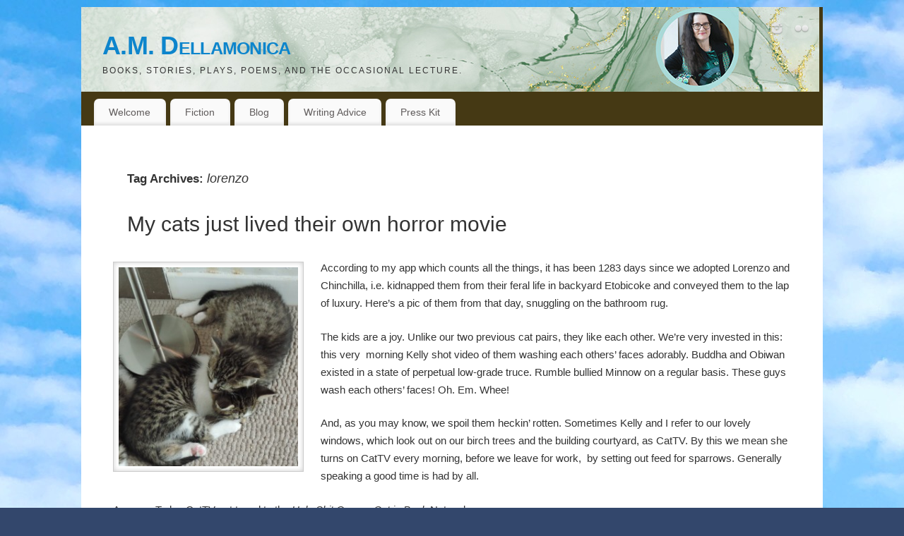

--- FILE ---
content_type: text/html; charset=UTF-8
request_url: https://alyxdellamonica.com/tag/lorenzo/
body_size: 14503
content:
<!DOCTYPE html>
<html lang="en-US">
<head>
<meta http-equiv="Content-Type" content="text/html; charset=UTF-8" />
<meta name="viewport" content="width=device-width, user-scalable=no, initial-scale=1.0, minimum-scale=1.0, maximum-scale=1.0">
<link rel="profile" href="http://gmpg.org/xfn/11" />
<link rel="pingback" href="https://alyxdellamonica.com/xmlrpc.php" />
<title>lorenzo &#8211; A.M. Dellamonica</title>
<meta name='robots' content='max-image-preview:large' />
<link rel="alternate" type="application/rss+xml" title="A.M. Dellamonica &raquo; Feed" href="https://alyxdellamonica.com/feed/" />
<link rel="alternate" type="application/rss+xml" title="A.M. Dellamonica &raquo; Comments Feed" href="https://alyxdellamonica.com/comments/feed/" />
<link rel="alternate" type="application/rss+xml" title="A.M. Dellamonica &raquo; lorenzo Tag Feed" href="https://alyxdellamonica.com/tag/lorenzo/feed/" />
<style id='wp-img-auto-sizes-contain-inline-css' type='text/css'>
img:is([sizes=auto i],[sizes^="auto," i]){contain-intrinsic-size:3000px 1500px}
/*# sourceURL=wp-img-auto-sizes-contain-inline-css */
</style>
<link rel='stylesheet' id='socialtags-css' href='https://alyxdellamonica.com/wp-content/plugins/social-tags/stylesheets/main.css?ver=6.9' type='text/css' media='all' />
<style id='wp-emoji-styles-inline-css' type='text/css'>

	img.wp-smiley, img.emoji {
		display: inline !important;
		border: none !important;
		box-shadow: none !important;
		height: 1em !important;
		width: 1em !important;
		margin: 0 0.07em !important;
		vertical-align: -0.1em !important;
		background: none !important;
		padding: 0 !important;
	}
/*# sourceURL=wp-emoji-styles-inline-css */
</style>
<style id='wp-block-library-inline-css' type='text/css'>
:root{--wp-block-synced-color:#7a00df;--wp-block-synced-color--rgb:122,0,223;--wp-bound-block-color:var(--wp-block-synced-color);--wp-editor-canvas-background:#ddd;--wp-admin-theme-color:#007cba;--wp-admin-theme-color--rgb:0,124,186;--wp-admin-theme-color-darker-10:#006ba1;--wp-admin-theme-color-darker-10--rgb:0,107,160.5;--wp-admin-theme-color-darker-20:#005a87;--wp-admin-theme-color-darker-20--rgb:0,90,135;--wp-admin-border-width-focus:2px}@media (min-resolution:192dpi){:root{--wp-admin-border-width-focus:1.5px}}.wp-element-button{cursor:pointer}:root .has-very-light-gray-background-color{background-color:#eee}:root .has-very-dark-gray-background-color{background-color:#313131}:root .has-very-light-gray-color{color:#eee}:root .has-very-dark-gray-color{color:#313131}:root .has-vivid-green-cyan-to-vivid-cyan-blue-gradient-background{background:linear-gradient(135deg,#00d084,#0693e3)}:root .has-purple-crush-gradient-background{background:linear-gradient(135deg,#34e2e4,#4721fb 50%,#ab1dfe)}:root .has-hazy-dawn-gradient-background{background:linear-gradient(135deg,#faaca8,#dad0ec)}:root .has-subdued-olive-gradient-background{background:linear-gradient(135deg,#fafae1,#67a671)}:root .has-atomic-cream-gradient-background{background:linear-gradient(135deg,#fdd79a,#004a59)}:root .has-nightshade-gradient-background{background:linear-gradient(135deg,#330968,#31cdcf)}:root .has-midnight-gradient-background{background:linear-gradient(135deg,#020381,#2874fc)}:root{--wp--preset--font-size--normal:16px;--wp--preset--font-size--huge:42px}.has-regular-font-size{font-size:1em}.has-larger-font-size{font-size:2.625em}.has-normal-font-size{font-size:var(--wp--preset--font-size--normal)}.has-huge-font-size{font-size:var(--wp--preset--font-size--huge)}.has-text-align-center{text-align:center}.has-text-align-left{text-align:left}.has-text-align-right{text-align:right}.has-fit-text{white-space:nowrap!important}#end-resizable-editor-section{display:none}.aligncenter{clear:both}.items-justified-left{justify-content:flex-start}.items-justified-center{justify-content:center}.items-justified-right{justify-content:flex-end}.items-justified-space-between{justify-content:space-between}.screen-reader-text{border:0;clip-path:inset(50%);height:1px;margin:-1px;overflow:hidden;padding:0;position:absolute;width:1px;word-wrap:normal!important}.screen-reader-text:focus{background-color:#ddd;clip-path:none;color:#444;display:block;font-size:1em;height:auto;left:5px;line-height:normal;padding:15px 23px 14px;text-decoration:none;top:5px;width:auto;z-index:100000}html :where(.has-border-color){border-style:solid}html :where([style*=border-top-color]){border-top-style:solid}html :where([style*=border-right-color]){border-right-style:solid}html :where([style*=border-bottom-color]){border-bottom-style:solid}html :where([style*=border-left-color]){border-left-style:solid}html :where([style*=border-width]){border-style:solid}html :where([style*=border-top-width]){border-top-style:solid}html :where([style*=border-right-width]){border-right-style:solid}html :where([style*=border-bottom-width]){border-bottom-style:solid}html :where([style*=border-left-width]){border-left-style:solid}html :where(img[class*=wp-image-]){height:auto;max-width:100%}:where(figure){margin:0 0 1em}html :where(.is-position-sticky){--wp-admin--admin-bar--position-offset:var(--wp-admin--admin-bar--height,0px)}@media screen and (max-width:600px){html :where(.is-position-sticky){--wp-admin--admin-bar--position-offset:0px}}

/*# sourceURL=wp-block-library-inline-css */
</style><style id='global-styles-inline-css' type='text/css'>
:root{--wp--preset--aspect-ratio--square: 1;--wp--preset--aspect-ratio--4-3: 4/3;--wp--preset--aspect-ratio--3-4: 3/4;--wp--preset--aspect-ratio--3-2: 3/2;--wp--preset--aspect-ratio--2-3: 2/3;--wp--preset--aspect-ratio--16-9: 16/9;--wp--preset--aspect-ratio--9-16: 9/16;--wp--preset--color--black: #000000;--wp--preset--color--cyan-bluish-gray: #abb8c3;--wp--preset--color--white: #ffffff;--wp--preset--color--pale-pink: #f78da7;--wp--preset--color--vivid-red: #cf2e2e;--wp--preset--color--luminous-vivid-orange: #ff6900;--wp--preset--color--luminous-vivid-amber: #fcb900;--wp--preset--color--light-green-cyan: #7bdcb5;--wp--preset--color--vivid-green-cyan: #00d084;--wp--preset--color--pale-cyan-blue: #8ed1fc;--wp--preset--color--vivid-cyan-blue: #0693e3;--wp--preset--color--vivid-purple: #9b51e0;--wp--preset--gradient--vivid-cyan-blue-to-vivid-purple: linear-gradient(135deg,rgb(6,147,227) 0%,rgb(155,81,224) 100%);--wp--preset--gradient--light-green-cyan-to-vivid-green-cyan: linear-gradient(135deg,rgb(122,220,180) 0%,rgb(0,208,130) 100%);--wp--preset--gradient--luminous-vivid-amber-to-luminous-vivid-orange: linear-gradient(135deg,rgb(252,185,0) 0%,rgb(255,105,0) 100%);--wp--preset--gradient--luminous-vivid-orange-to-vivid-red: linear-gradient(135deg,rgb(255,105,0) 0%,rgb(207,46,46) 100%);--wp--preset--gradient--very-light-gray-to-cyan-bluish-gray: linear-gradient(135deg,rgb(238,238,238) 0%,rgb(169,184,195) 100%);--wp--preset--gradient--cool-to-warm-spectrum: linear-gradient(135deg,rgb(74,234,220) 0%,rgb(151,120,209) 20%,rgb(207,42,186) 40%,rgb(238,44,130) 60%,rgb(251,105,98) 80%,rgb(254,248,76) 100%);--wp--preset--gradient--blush-light-purple: linear-gradient(135deg,rgb(255,206,236) 0%,rgb(152,150,240) 100%);--wp--preset--gradient--blush-bordeaux: linear-gradient(135deg,rgb(254,205,165) 0%,rgb(254,45,45) 50%,rgb(107,0,62) 100%);--wp--preset--gradient--luminous-dusk: linear-gradient(135deg,rgb(255,203,112) 0%,rgb(199,81,192) 50%,rgb(65,88,208) 100%);--wp--preset--gradient--pale-ocean: linear-gradient(135deg,rgb(255,245,203) 0%,rgb(182,227,212) 50%,rgb(51,167,181) 100%);--wp--preset--gradient--electric-grass: linear-gradient(135deg,rgb(202,248,128) 0%,rgb(113,206,126) 100%);--wp--preset--gradient--midnight: linear-gradient(135deg,rgb(2,3,129) 0%,rgb(40,116,252) 100%);--wp--preset--font-size--small: 13px;--wp--preset--font-size--medium: 20px;--wp--preset--font-size--large: 36px;--wp--preset--font-size--x-large: 42px;--wp--preset--spacing--20: 0.44rem;--wp--preset--spacing--30: 0.67rem;--wp--preset--spacing--40: 1rem;--wp--preset--spacing--50: 1.5rem;--wp--preset--spacing--60: 2.25rem;--wp--preset--spacing--70: 3.38rem;--wp--preset--spacing--80: 5.06rem;--wp--preset--shadow--natural: 6px 6px 9px rgba(0, 0, 0, 0.2);--wp--preset--shadow--deep: 12px 12px 50px rgba(0, 0, 0, 0.4);--wp--preset--shadow--sharp: 6px 6px 0px rgba(0, 0, 0, 0.2);--wp--preset--shadow--outlined: 6px 6px 0px -3px rgb(255, 255, 255), 6px 6px rgb(0, 0, 0);--wp--preset--shadow--crisp: 6px 6px 0px rgb(0, 0, 0);}:where(.is-layout-flex){gap: 0.5em;}:where(.is-layout-grid){gap: 0.5em;}body .is-layout-flex{display: flex;}.is-layout-flex{flex-wrap: wrap;align-items: center;}.is-layout-flex > :is(*, div){margin: 0;}body .is-layout-grid{display: grid;}.is-layout-grid > :is(*, div){margin: 0;}:where(.wp-block-columns.is-layout-flex){gap: 2em;}:where(.wp-block-columns.is-layout-grid){gap: 2em;}:where(.wp-block-post-template.is-layout-flex){gap: 1.25em;}:where(.wp-block-post-template.is-layout-grid){gap: 1.25em;}.has-black-color{color: var(--wp--preset--color--black) !important;}.has-cyan-bluish-gray-color{color: var(--wp--preset--color--cyan-bluish-gray) !important;}.has-white-color{color: var(--wp--preset--color--white) !important;}.has-pale-pink-color{color: var(--wp--preset--color--pale-pink) !important;}.has-vivid-red-color{color: var(--wp--preset--color--vivid-red) !important;}.has-luminous-vivid-orange-color{color: var(--wp--preset--color--luminous-vivid-orange) !important;}.has-luminous-vivid-amber-color{color: var(--wp--preset--color--luminous-vivid-amber) !important;}.has-light-green-cyan-color{color: var(--wp--preset--color--light-green-cyan) !important;}.has-vivid-green-cyan-color{color: var(--wp--preset--color--vivid-green-cyan) !important;}.has-pale-cyan-blue-color{color: var(--wp--preset--color--pale-cyan-blue) !important;}.has-vivid-cyan-blue-color{color: var(--wp--preset--color--vivid-cyan-blue) !important;}.has-vivid-purple-color{color: var(--wp--preset--color--vivid-purple) !important;}.has-black-background-color{background-color: var(--wp--preset--color--black) !important;}.has-cyan-bluish-gray-background-color{background-color: var(--wp--preset--color--cyan-bluish-gray) !important;}.has-white-background-color{background-color: var(--wp--preset--color--white) !important;}.has-pale-pink-background-color{background-color: var(--wp--preset--color--pale-pink) !important;}.has-vivid-red-background-color{background-color: var(--wp--preset--color--vivid-red) !important;}.has-luminous-vivid-orange-background-color{background-color: var(--wp--preset--color--luminous-vivid-orange) !important;}.has-luminous-vivid-amber-background-color{background-color: var(--wp--preset--color--luminous-vivid-amber) !important;}.has-light-green-cyan-background-color{background-color: var(--wp--preset--color--light-green-cyan) !important;}.has-vivid-green-cyan-background-color{background-color: var(--wp--preset--color--vivid-green-cyan) !important;}.has-pale-cyan-blue-background-color{background-color: var(--wp--preset--color--pale-cyan-blue) !important;}.has-vivid-cyan-blue-background-color{background-color: var(--wp--preset--color--vivid-cyan-blue) !important;}.has-vivid-purple-background-color{background-color: var(--wp--preset--color--vivid-purple) !important;}.has-black-border-color{border-color: var(--wp--preset--color--black) !important;}.has-cyan-bluish-gray-border-color{border-color: var(--wp--preset--color--cyan-bluish-gray) !important;}.has-white-border-color{border-color: var(--wp--preset--color--white) !important;}.has-pale-pink-border-color{border-color: var(--wp--preset--color--pale-pink) !important;}.has-vivid-red-border-color{border-color: var(--wp--preset--color--vivid-red) !important;}.has-luminous-vivid-orange-border-color{border-color: var(--wp--preset--color--luminous-vivid-orange) !important;}.has-luminous-vivid-amber-border-color{border-color: var(--wp--preset--color--luminous-vivid-amber) !important;}.has-light-green-cyan-border-color{border-color: var(--wp--preset--color--light-green-cyan) !important;}.has-vivid-green-cyan-border-color{border-color: var(--wp--preset--color--vivid-green-cyan) !important;}.has-pale-cyan-blue-border-color{border-color: var(--wp--preset--color--pale-cyan-blue) !important;}.has-vivid-cyan-blue-border-color{border-color: var(--wp--preset--color--vivid-cyan-blue) !important;}.has-vivid-purple-border-color{border-color: var(--wp--preset--color--vivid-purple) !important;}.has-vivid-cyan-blue-to-vivid-purple-gradient-background{background: var(--wp--preset--gradient--vivid-cyan-blue-to-vivid-purple) !important;}.has-light-green-cyan-to-vivid-green-cyan-gradient-background{background: var(--wp--preset--gradient--light-green-cyan-to-vivid-green-cyan) !important;}.has-luminous-vivid-amber-to-luminous-vivid-orange-gradient-background{background: var(--wp--preset--gradient--luminous-vivid-amber-to-luminous-vivid-orange) !important;}.has-luminous-vivid-orange-to-vivid-red-gradient-background{background: var(--wp--preset--gradient--luminous-vivid-orange-to-vivid-red) !important;}.has-very-light-gray-to-cyan-bluish-gray-gradient-background{background: var(--wp--preset--gradient--very-light-gray-to-cyan-bluish-gray) !important;}.has-cool-to-warm-spectrum-gradient-background{background: var(--wp--preset--gradient--cool-to-warm-spectrum) !important;}.has-blush-light-purple-gradient-background{background: var(--wp--preset--gradient--blush-light-purple) !important;}.has-blush-bordeaux-gradient-background{background: var(--wp--preset--gradient--blush-bordeaux) !important;}.has-luminous-dusk-gradient-background{background: var(--wp--preset--gradient--luminous-dusk) !important;}.has-pale-ocean-gradient-background{background: var(--wp--preset--gradient--pale-ocean) !important;}.has-electric-grass-gradient-background{background: var(--wp--preset--gradient--electric-grass) !important;}.has-midnight-gradient-background{background: var(--wp--preset--gradient--midnight) !important;}.has-small-font-size{font-size: var(--wp--preset--font-size--small) !important;}.has-medium-font-size{font-size: var(--wp--preset--font-size--medium) !important;}.has-large-font-size{font-size: var(--wp--preset--font-size--large) !important;}.has-x-large-font-size{font-size: var(--wp--preset--font-size--x-large) !important;}
/*# sourceURL=global-styles-inline-css */
</style>

<style id='classic-theme-styles-inline-css' type='text/css'>
/*! This file is auto-generated */
.wp-block-button__link{color:#fff;background-color:#32373c;border-radius:9999px;box-shadow:none;text-decoration:none;padding:calc(.667em + 2px) calc(1.333em + 2px);font-size:1.125em}.wp-block-file__button{background:#32373c;color:#fff;text-decoration:none}
/*# sourceURL=/wp-includes/css/classic-themes.min.css */
</style>
<link rel='stylesheet' id='mantra-style-css' href='https://alyxdellamonica.com/wp-content/themes/mantra/style.css?ver=3.3.2' type='text/css' media='all' />
<style id='mantra-style-inline-css' type='text/css'>
 #wrapper { max-width: 1050px; } #content { width: 100%; max-width:800px; max-width: calc( 100% - 250px ); } #content { max-width:1050px; margin-top:0; } html { font-size:15px; } body, input, textarea {font-family:Segoe UI, Arial, sans-serif; } #content h1, #content h2, #content h3, #content h4, #content h5, #content h6 { margin-left:20px;} .sticky hgroup { background: url(https://alyxdellamonica.com/wp-content/themes/mantra/resources/images/icon-featured.png) no-repeat 12px 10px transparent; padding-left: 15px; } #header-container > div { margin-top:30px; } #header-container > div { margin-left:30px; } body { background-color:#33476c !important; } #header { background-color:#453914; } #footer { background-color:#222222; } #footer2 { background-color:#171717; } #site-title span a { color:#0D85CC; } #site-description { color:#333333; } #content, .column-text, #front-text3, #front-text4 { color:#333333 ;} .widget-area a:link, .widget-area a:visited, a:link, a:visited ,#searchform #s:hover, #container #s:hover, #access a:hover, #wp-calendar tbody td a, #site-info a, #site-copyright a, #access li:hover > a, #access ul ul:hover > a { color:#0D85CC; } a:hover, .entry-meta a:hover, .entry-utility a:hover, .widget-area a:hover { color:#12a7ff; } #content .entry-title a, #content .entry-title, #content h1, #content h2, #content h3, #content h4, #content h5, #content h6 { color:#333333; } #content .entry-title a:hover { color:#000000; } .widget-title { background-color:#444444; } .widget-title { color:#2EA5FD; } #footer-widget-area .widget-title { color:#0C85CD; } #footer-widget-area a { color:#666666; } #footer-widget-area a:hover { color:#888888; } body .wp-caption { background-image:url(https://alyxdellamonica.com/wp-content/themes/mantra/resources/images/pins/Pin2.png); } .entry-meta span.bl_categ, .entry-meta2 span.bl_categ { display:none; } .entry-content p:not(:last-child), .entry-content ul, .entry-summary ul, .entry-content ol, .entry-summary ol { margin-bottom:1.5em;} .entry-meta .entry-time { display:none; } #content .entry-meta, #content .entry-header div.entry-meta2 > * { display:none; } #branding { height:120px ;} 
/* Mantra Custom CSS */
/*# sourceURL=mantra-style-inline-css */
</style>
<link rel='stylesheet' id='mantra-mobile-css' href='https://alyxdellamonica.com/wp-content/themes/mantra/resources/css/style-mobile.css?ver=3.3.2' type='text/css' media='all' />
<script type="text/javascript" src="https://alyxdellamonica.com/wp-includes/js/jquery/jquery.min.js?ver=3.7.1" id="jquery-core-js"></script>
<script type="text/javascript" src="https://alyxdellamonica.com/wp-includes/js/jquery/jquery-migrate.min.js?ver=3.4.1" id="jquery-migrate-js"></script>
<script type="text/javascript" id="mantra-frontend-js-extra">
/* <![CDATA[ */
var mantra_options = {"responsive":"1","image_class":"imageSeven","equalize_sidebars":"0"};
//# sourceURL=mantra-frontend-js-extra
/* ]]> */
</script>
<script type="text/javascript" src="https://alyxdellamonica.com/wp-content/themes/mantra/resources/js/frontend.js?ver=3.3.2" id="mantra-frontend-js"></script>
<link rel="https://api.w.org/" href="https://alyxdellamonica.com/wp-json/" /><link rel="alternate" title="JSON" type="application/json" href="https://alyxdellamonica.com/wp-json/wp/v2/tags/172" /><link rel="EditURI" type="application/rsd+xml" title="RSD" href="https://alyxdellamonica.com/xmlrpc.php?rsd" />
<meta name="generator" content="WordPress 6.9" />
<!--[if lte IE 8]> <style type="text/css" media="screen"> #access ul li, .edit-link a , #footer-widget-area .widget-title, .entry-meta,.entry-meta .comments-link, .short-button-light, .short-button-dark ,.short-button-color ,blockquote { position:relative; behavior: url(https://alyxdellamonica.com/wp-content/themes/mantra/resources/js/PIE/PIE.php); } #access ul ul { -pie-box-shadow:0px 5px 5px #999; } #access ul li.current_page_item, #access ul li.current-menu-item , #access ul li ,#access ul ul ,#access ul ul li, .commentlist li.comment ,.commentlist .avatar, .nivo-caption, .theme-default .nivoSlider { behavior: url(https://alyxdellamonica.com/wp-content/themes/mantra/resources/js/PIE/PIE.php); } </style> <![endif]--><style type="text/css" id="custom-background-css">
body.custom-background { background-color: #eaeaea; background-image: url("https://alyxdellamonica.com/wp-content/uploads/2017/04/img_2215-1.jpg"); background-position: left top; background-size: auto; background-repeat: repeat; background-attachment: fixed; }
</style>
	<!--[if lt IE 9]>
	<script>
	document.createElement('header');
	document.createElement('nav');
	document.createElement('section');
	document.createElement('article');
	document.createElement('aside');
	document.createElement('footer');
	document.createElement('hgroup');
	</script>
	<![endif]--> </head>
<body class="archive tag tag-lorenzo tag-172 custom-background wp-theme-mantra mantra-image-seven mantra-caption-light mantra-hratio-0 mantra-no-sidebar mantra-menu-left">
	    <div id="toTop"><i class="crycon-back2top"></i> </div>
		
<div id="wrapper" class="hfeed">


<header id="header">

		<div id="masthead">

			<div id="branding" role="banner" >

				<img id="bg_image" alt="A.M. Dellamonica" title="A.M. Dellamonica" src="https://alyxdellamonica.com/wp-content/uploads/2024/07/banner2-1.jpg" />
	<div id="header-container">

				<div>
				<div id="site-title">
					<span> <a href="https://alyxdellamonica.com/" title="A.M. Dellamonica" rel="home">A.M. Dellamonica</a> </span>
				</div>
				<div id="site-description" >Books, stories, plays, poems, and the occasional lecture.</div>
			</div> 	<div class="socials" id="sheader">
	
			<a target="_blank" rel="nofollow" href="https://www.instagram.com/alyxdellamonica/" class="socialicons social-Instagram" title="Instagram">
				<img alt="Instagram" src="https://alyxdellamonica.com/wp-content/themes/mantra/resources/images/socials/Instagram.png" />
			</a>
            
			<a target="_blank" rel="nofollow" href="http://www.flickr.com/photos/14036428@N00/" class="socialicons social-Flickr" title="Flickr">
				<img alt="Flickr" src="https://alyxdellamonica.com/wp-content/themes/mantra/resources/images/socials/Flickr.png" />
			</a>
            	</div>
		</div> <!-- #header-container -->
					<div style="clear:both;"></div>

			</div><!-- #branding -->

            <a id="nav-toggle"><span>&nbsp; Menu</span></a>
			<nav id="access" class="jssafe" role="navigation">

					<div class="skip-link screen-reader-text"><a href="#content" title="Skip to content">Skip to content</a></div>
	<div class="menu"><ul id="prime_nav" class="menu"><li id="menu-item-6865" class="menu-item menu-item-type-post_type menu-item-object-page menu-item-home menu-item-6865"><a href="https://alyxdellamonica.com/">Welcome</a></li>
<li id="menu-item-6872" class="menu-item menu-item-type-post_type menu-item-object-page menu-item-6872"><a href="https://alyxdellamonica.com/fiction/">Fiction</a></li>
<li id="menu-item-6875" class="menu-item menu-item-type-taxonomy menu-item-object-category menu-item-6875"><a href="https://alyxdellamonica.com/category/bestofblog/">Blog</a></li>
<li id="menu-item-6876" class="menu-item menu-item-type-taxonomy menu-item-object-category menu-item-6876"><a href="https://alyxdellamonica.com/category/resources-for-writers/">Writing Advice</a></li>
<li id="menu-item-6879" class="menu-item menu-item-type-taxonomy menu-item-object-category menu-item-6879"><a href="https://alyxdellamonica.com/category/press-kit/">Press Kit</a></li>
</ul></div>
			</nav><!-- #access -->

		</div><!-- #masthead -->

	<div style="clear:both;"> </div>

</header><!-- #header -->
<div id="main" class="main">
	<div  id="forbottom" >
		
		<div style="clear:both;"> </div>

		
		<section id="container">

			<div id="content" role="main">
			
			
				<header class="page-header">
					<h1 class="page-title">Tag Archives: <span>lorenzo</span></h1>

									</header>

						<nav id="nav-above" class="navigation">
			<div class="nav-previous"><a href="https://alyxdellamonica.com/tag/lorenzo/page/2/" ><span class="meta-nav">&laquo;</span> Older posts</a></div>
			<div class="nav-next"></div>
		</nav><!-- #nav-above -->
	
								
					
	<article id="post-6457" class="post-6457 post type-post status-publish format-standard hentry category-cinzo-tales tag-cats tag-chinchilla tag-lorenzo">
		<header class="entry-header">	
			<h2 class="entry-title">
				<a href="https://alyxdellamonica.com/2017/11/my-cats-just-lived-their-own-horror-movie/" title="Permalink to My cats just lived their own horror movie" rel="bookmark">
					My cats just lived their own horror movie				</a>
			</h2>
						<div class="entry-meta">
				 <span class="author vcard" > By  <a class="url fn n" rel="author" href="https://alyxdellamonica.com/author/alyxdellamonica/" title="View all posts by Alyx Dellamonica">Alyx Dellamonica</a> <span class="bl_sep">|</span></span>  <time class="onDate date published" datetime="2017-11-21T16:38:09-05:00"> <a href="https://alyxdellamonica.com/2017/11/my-cats-just-lived-their-own-horror-movie/" title="4:38 pm" rel="bookmark"><span class="entry-date">November 21, 2017</span> <span class="entry-time"> - 4:38 pm</span></a> </time><span class="bl_sep">|</span><time class="updated"  datetime="2017-11-21T16:38:09-05:00">November 21, 2017</time> <span class="bl_categ"> <a href="https://alyxdellamonica.com/category/cinzo-tales/" rel="tag">Cinzo Tales</a> </span>  							<div class="comments-link">
				<span>Comments Off<span class="screen-reader-text"> on My cats just lived their own horror movie</span></span>			</div>
						</div><!-- .entry-meta -->
			
		
		</header><!-- .entry-header -->
						
												<div class="entry-content">
												<p><img fetchpriority="high" decoding="async" class="alignleft size-medium wp-image-4472" src="http://alyxdellamonica.com/wp-content/uploads/2014/05/image2-270x300.jpg" alt="" width="270" height="300" srcset="https://alyxdellamonica.com/wp-content/uploads/2014/05/image2-270x300.jpg 270w, https://alyxdellamonica.com/wp-content/uploads/2014/05/image2-924x1024.jpg 924w" sizes="(max-width: 270px) 100vw, 270px" />According to my app which counts all the things, it has been 1283 days since we adopted Lorenzo and Chinchilla, i.e. kidnapped them from their feral life in backyard Etobicoke and conveyed them to the lap of luxury. Here&#8217;s a pic of them from that day, snuggling on the bathroom rug.</p>
<p>The kids are a joy. Unlike our two previous cat pairs, they like each other. We&#8217;re very invested in this: this very  morning Kelly shot video of them washing each others&#8217; faces adorably. Buddha and Obiwan existed in a state of perpetual low-grade truce. Rumble bullied Minnow on a regular basis. These guys wash each others&#8217; faces! Oh. Em. Whee!</p>
<p>And, as you may know, we spoil them heckin&#8217; rotten. Sometimes Kelly and I refer to our lovely windows, which look out on our birch trees and the building courtyard, as CatTV. By this we mean she turns on CatTV every morning, before we leave for work,  by setting out feed for sparrows. Generally speaking a good time is had by all.</p>
<p>Anyway. Today CatTV got tuned to the <em>Holy Shit Orange Cat is Back</em> Network.</p>
<p>The kids get excited and periodically stroppy about all sorts of the things on the fishbowl side of their universe. Squirrels. Our newest chipmunk friend. Raccoons. They have been known to fling themselves at the sparrows.  They&#8217;ve even gotten into some through the glass growl-ups with orange cat before. No big, right? That&#8217;s entertainment.</p>
<p>Except today Orange Cat was hurling himself right back at them. All three cats ended up in the same square meter of space, with glass separating my babies from the interloper, and all three of them helicoptering each of their four limbs mightily. Which meant that Orange Cat bounced, and CinCin and Lozo got into a second&#8217;s worth of fur-flying hard-core yowling panic-driven battle. Three times, because Orange Cat bounces back.</p>
<p>Were they freaked out? Holy crap were they freaked.</p>
<p>Lozo peed. CinCin pooped. They both came away from the encounter 100% convinced that Orange Cat had got into the house, adopted the guise of their sibling, and was even now plotting the downfall of the regime. She growled. He yowled. Both of them with tails puffed out and an overall attitude of  <em>Kill, Kill, Kill.</em></p>
<p><iframe title="CinCin freaking" width="800" height="450" src="https://www.youtube.com/embed/MlMe7t_NAhI?feature=oembed" frameborder="0" allow="accelerometer; autoplay; clipboard-write; encrypted-media; gyroscope; picture-in-picture" allowfullscreen></iframe></p>
<p>Holy shit, Orange Cat, you broke my kids! I spent the afternoon trying to chill them the fuck out: keeping them separated, vaccuming (as a way of giving them a common enemy, which worked a little, for awhile) and eventually giving CinCin a huge-ass time-out in the bathroom.</p>
<p>So that was my day, complete with cleaning body fluids off the living room floor. It was better than their day, but not by much.</p>
<p>&nbsp;</p>
												</div><!-- .entry-content --> 
									
				<footer class="entry-meta2">
		<span class="bl_tagg">Tagged <div class="socialtags-dropdown" tabindex="-1">
                    <a href="https://alyxdellamonica.com/tag/cats/">#cats</a>
                    <ul class="socialtags-dropdown-menu">
                        <li class="socialtags-dropdown-header">Join the Conversation</li>
                        <li><a target="_blank" href="https://twitter.com/search?q=%23cats">Twitter</a></li><li><a target="_blank" href="https://plus.google.com/s/%23cats">Google+</a></li><li><a target="_blank" href="https://www.facebook.com/hashtag/cats">Facebook</a></li>
                    </ul>
                </div>, <div class="socialtags-dropdown" tabindex="-1">
                    <a href="https://alyxdellamonica.com/tag/chinchilla/">#chinchilla</a>
                    <ul class="socialtags-dropdown-menu">
                        <li class="socialtags-dropdown-header">Join the Conversation</li>
                        <li><a target="_blank" href="https://twitter.com/search?q=%23chinchilla">Twitter</a></li><li><a target="_blank" href="https://plus.google.com/s/%23chinchilla">Google+</a></li><li><a target="_blank" href="https://www.facebook.com/hashtag/chinchilla">Facebook</a></li>
                    </ul>
                </div>, <div class="socialtags-dropdown" tabindex="-1">
                    <a href="https://alyxdellamonica.com/tag/lorenzo/">#lorenzo</a>
                    <ul class="socialtags-dropdown-menu">
                        <li class="socialtags-dropdown-header">Join the Conversation</li>
                        <li><a target="_blank" href="https://twitter.com/search?q=%23lorenzo">Twitter</a></li><li><a target="_blank" href="https://plus.google.com/s/%23lorenzo">Google+</a></li><li><a target="_blank" href="https://www.facebook.com/hashtag/lorenzo">Facebook</a></li>
                    </ul>
                </div></span>
 									</footer><!-- #entry-meta -->

	</article><!-- #post-6457 -->
	
	

				
					
	<article id="post-4728" class="post-4728 post type-post status-publish format-standard hentry category-truestories category-uncategorized tag-cats tag-chinchilla tag-cinzo tag-kittens tag-lorenzo">
		<header class="entry-header">	
			<h2 class="entry-title">
				<a href="https://alyxdellamonica.com/2014/08/terms-of-endearment-the-kittens-many-nicknames/" title="Permalink to Terms of endearment (the kittens&#8217; many nicknames)" rel="bookmark">
					Terms of endearment (the kittens&#8217; many nicknames)				</a>
			</h2>
						<div class="entry-meta">
				 <span class="author vcard" > By  <a class="url fn n" rel="author" href="https://alyxdellamonica.com/author/alyxdellamonica/" title="View all posts by Alyx Dellamonica">Alyx Dellamonica</a> <span class="bl_sep">|</span></span>  <time class="onDate date published" datetime="2014-08-19T11:59:12-04:00"> <a href="https://alyxdellamonica.com/2014/08/terms-of-endearment-the-kittens-many-nicknames/" title="11:59 am" rel="bookmark"><span class="entry-date">August 19, 2014</span> <span class="entry-time"> - 11:59 am</span></a> </time><span class="bl_sep">|</span><time class="updated"  datetime="2014-08-19T09:23:59-04:00">August 19, 2014</time> <span class="bl_categ"> <a href="https://alyxdellamonica.com/category/truestories/" rel="tag">True Stories</a>, <a href="https://alyxdellamonica.com/category/uncategorized/" rel="tag">Uncategorized</a> </span>  							<div class="comments-link">
				<span>Comments Off<span class="screen-reader-text"> on Terms of endearment (the kittens&#8217; many nicknames)</span></span>			</div>
						</div><!-- .entry-meta -->
			
		
		</header><!-- .entry-header -->
						
												<div class="entry-content">
												<p><a href="http://alyxdellamonica.com/wp-content/uploads/2014/05/image2.jpg"><img decoding="async" class="alignleft size-medium wp-image-4472" src="http://alyxdellamonica.com/wp-content/uploads/2014/05/image2-270x300.jpg" alt="image" width="270" height="300" srcset="https://alyxdellamonica.com/wp-content/uploads/2014/05/image2-270x300.jpg 270w, https://alyxdellamonica.com/wp-content/uploads/2014/05/image2-924x1024.jpg 924w" sizes="(max-width: 270px) 100vw, 270px" /></a><br />
<em>CinCin</em><br />
Fairy Cat<br />
Clownface<br />
Clownfish<br />
Urchin<br />
<span style="line-height: 1.5;">CheeChee Feathers, or sometimes Mrs. CheeChee Feathers.</span></p>
<p>Runt (though she weighs over 2 kilos now, CinCin was definitely the runt of her litter. She got weighed on Wednesday during her abortive spay attempt. We haven&#8217;t tried to weigh Lozo lately,  but he&#8217;s at least a third bigger. And feels like warm, muscular concrete.)</p>
<p>Speaking of whom&#8230;</p>
<p><em>Lozo</em><br />
Lozo Bambino<br />
Lozo Magnifico<br />
Larry<br />
&#8216;Renzo<br />
Munchkin<br />
Michelin Man &#8211; because he&#8217;s muscular and taut as an overinflated tire.</p>
<p><em>Either/Or/Both:</em><br />
Flip and Flop<br />
Fric and Frac<br />
Thing One and Thing Two<br />
i Bambini</p>
<p>I know you all needed, desperately, to know this.</p>
<p>We also need to come up with an alto part for the Parry Gripp song &#8220;Weiner Dog,&#8221; because CinCin comes running whenever we play the video or sing it ourselves, and I think hearing it in two part harmony would blow her tiny little mind. She likes things with soprano notes, go figure.</p>
<p><iframe loading="lazy" title="Wiener Dog Riding A Skateboard Animation" width="800" height="450" src="https://www.youtube.com/embed/M_2EbbK6-YA?feature=oembed" frameborder="0" allow="accelerometer; autoplay; clipboard-write; encrypted-media; gyroscope; picture-in-picture" allowfullscreen></iframe></p>
												</div><!-- .entry-content --> 
									
				<footer class="entry-meta2">
		<span class="bl_tagg">Tagged <div class="socialtags-dropdown" tabindex="-1">
                    <a href="https://alyxdellamonica.com/tag/cats/">#cats</a>
                    <ul class="socialtags-dropdown-menu">
                        <li class="socialtags-dropdown-header">Join the Conversation</li>
                        <li><a target="_blank" href="https://twitter.com/search?q=%23cats">Twitter</a></li><li><a target="_blank" href="https://plus.google.com/s/%23cats">Google+</a></li><li><a target="_blank" href="https://www.facebook.com/hashtag/cats">Facebook</a></li>
                    </ul>
                </div>, <div class="socialtags-dropdown" tabindex="-1">
                    <a href="https://alyxdellamonica.com/tag/chinchilla/">#chinchilla</a>
                    <ul class="socialtags-dropdown-menu">
                        <li class="socialtags-dropdown-header">Join the Conversation</li>
                        <li><a target="_blank" href="https://twitter.com/search?q=%23chinchilla">Twitter</a></li><li><a target="_blank" href="https://plus.google.com/s/%23chinchilla">Google+</a></li><li><a target="_blank" href="https://www.facebook.com/hashtag/chinchilla">Facebook</a></li>
                    </ul>
                </div>, <div class="socialtags-dropdown" tabindex="-1">
                    <a href="https://alyxdellamonica.com/tag/cinzo/">#CinZo</a>
                    <ul class="socialtags-dropdown-menu">
                        <li class="socialtags-dropdown-header">Join the Conversation</li>
                        <li><a target="_blank" href="https://twitter.com/search?q=%23CinZo">Twitter</a></li><li><a target="_blank" href="https://plus.google.com/s/%23CinZo">Google+</a></li><li><a target="_blank" href="https://www.facebook.com/hashtag/CinZo">Facebook</a></li>
                    </ul>
                </div>, <div class="socialtags-dropdown" tabindex="-1">
                    <a href="https://alyxdellamonica.com/tag/kittens/">#kittens</a>
                    <ul class="socialtags-dropdown-menu">
                        <li class="socialtags-dropdown-header">Join the Conversation</li>
                        <li><a target="_blank" href="https://twitter.com/search?q=%23kittens">Twitter</a></li><li><a target="_blank" href="https://plus.google.com/s/%23kittens">Google+</a></li><li><a target="_blank" href="https://www.facebook.com/hashtag/kittens">Facebook</a></li>
                    </ul>
                </div>, <div class="socialtags-dropdown" tabindex="-1">
                    <a href="https://alyxdellamonica.com/tag/lorenzo/">#lorenzo</a>
                    <ul class="socialtags-dropdown-menu">
                        <li class="socialtags-dropdown-header">Join the Conversation</li>
                        <li><a target="_blank" href="https://twitter.com/search?q=%23lorenzo">Twitter</a></li><li><a target="_blank" href="https://plus.google.com/s/%23lorenzo">Google+</a></li><li><a target="_blank" href="https://www.facebook.com/hashtag/lorenzo">Facebook</a></li>
                    </ul>
                </div></span>
 									</footer><!-- #entry-meta -->

	</article><!-- #post-4728 -->
	
	

				
					
	<article id="post-4624" class="post-4624 post type-post status-publish format-standard hentry category-photoposts category-truestories category-uncategorized tag-cats tag-chinchilla tag-cinzo tag-kittens tag-lorenzo">
		<header class="entry-header">	
			<h2 class="entry-title">
				<a href="https://alyxdellamonica.com/2014/07/cat-parenthood-day-45/" title="Permalink to Cat Parenthood, day 45" rel="bookmark">
					Cat Parenthood, day 45				</a>
			</h2>
						<div class="entry-meta">
				 <span class="author vcard" > By  <a class="url fn n" rel="author" href="https://alyxdellamonica.com/author/alyxdellamonica/" title="View all posts by Alyx Dellamonica">Alyx Dellamonica</a> <span class="bl_sep">|</span></span>  <time class="onDate date published" datetime="2014-07-02T14:18:27-04:00"> <a href="https://alyxdellamonica.com/2014/07/cat-parenthood-day-45/" title="2:18 pm" rel="bookmark"><span class="entry-date">July 2, 2014</span> <span class="entry-time"> - 2:18 pm</span></a> </time><span class="bl_sep">|</span><time class="updated"  datetime="2014-07-02T14:18:27-04:00">July 2, 2014</time> <span class="bl_categ"> <a href="https://alyxdellamonica.com/category/photoposts/" rel="tag">Photography</a>, <a href="https://alyxdellamonica.com/category/truestories/" rel="tag">True Stories</a>, <a href="https://alyxdellamonica.com/category/uncategorized/" rel="tag">Uncategorized</a> </span>  							<div class="comments-link">
				<span>Comments Off<span class="screen-reader-text"> on Cat Parenthood, day 45</span></span>			</div>
						</div><!-- .entry-meta -->
			
		
		</header><!-- .entry-header -->
						
												<div class="entry-content">
												<p><a href="http://alyxdellamonica.com/wp-content/uploads/2014/07/photo1.png"><img loading="lazy" decoding="async" class="alignleft size-medium wp-image-4626" src="http://alyxdellamonica.com/wp-content/uploads/2014/07/photo1-225x300.png" alt="photo" width="225" height="300" srcset="https://alyxdellamonica.com/wp-content/uploads/2014/07/photo1-225x300.png 225w, https://alyxdellamonica.com/wp-content/uploads/2014/07/photo1-768x1024.png 768w, https://alyxdellamonica.com/wp-content/uploads/2014/07/photo1.png 1536w" sizes="auto, (max-width: 225px) 100vw, 225px" /></a>Assuming their approximate birthdate at the beginning of April is correct, the babies are about twelve and a half weeks old now.</p>
<p>They&#8217;re getting noticeably into adolescence. Lorenzo is still bigger than Chinchilla, but she put on a recent growth spurt. Overnight, it seems, she grew the face and long legs of a teenager cat.</p>
<p>We are keeping them out of the bedroom at night. I&#8217;d like to get to a point where they might join us, but a good night&#8217;s rest is more precious than rubies. And right now they&#8217;re hitting the stroppy and disobedient phase of kittenhood, so there&#8217;s no way we want them cycloning around the bed in the wee hours.</p>
<p>I expect to be shouting &#8220;You&#8217;re not my supervisor!&#8221; on their behalf a lot in the next few months, by way of channeling their obvious response to our trying to introduce them to the laughable concepts of <em>No, Bad Cat</em>! and/or <em>Geddown</em>! I found Lorenzo sleeping on the dish-drying towel last night, having shoved all the glasses and other things aside to make room for his lanky body. CinCin dove through the hanging metal measuring cups this afternoon&#8211;clang, clang, dangle dangle!&#8211;and knocked the coffeemaker over on her way back to the floor. She&#8217;d probably been checking out what&#8217;s behind the microwave after a wander around the stove.</p>
<p>Even in naughtiness, they are adorable.</p>
<p><iframe loading="lazy" width="640" height="360" src="//www.youtube.com/embed/oIaTIxi9LfA?rel=0" frameborder="0" allowfullscreen></iframe></p>
<p>&nbsp;</p>
<p>I had been keeping an eye on the various kabillions of photos I take of them, looking for something that might make the cut for <a href="http://catsofinstagram.com/">Cats of Instagram</a>, and when CinCin yawned in the face of the iPhone not long ago I got one that I knew was a great prospect. <a href="http://catsofinstagram.com/">CoI</a> put it up on Monday, and within 24 hours something like 60,000 people had liked it. Holy crap, eh? My baby&#8217;s a star!</p>
<p>Just now, to blow their little kitty minds, I put some ice cubes in their water fountain. They are staring at it in wonder and terror&#8211;you&#8217;d think it had grown tadpoles.</p>
												</div><!-- .entry-content --> 
									
				<footer class="entry-meta2">
		<span class="bl_tagg">Tagged <div class="socialtags-dropdown" tabindex="-1">
                    <a href="https://alyxdellamonica.com/tag/cats/">#cats</a>
                    <ul class="socialtags-dropdown-menu">
                        <li class="socialtags-dropdown-header">Join the Conversation</li>
                        <li><a target="_blank" href="https://twitter.com/search?q=%23cats">Twitter</a></li><li><a target="_blank" href="https://plus.google.com/s/%23cats">Google+</a></li><li><a target="_blank" href="https://www.facebook.com/hashtag/cats">Facebook</a></li>
                    </ul>
                </div>, <div class="socialtags-dropdown" tabindex="-1">
                    <a href="https://alyxdellamonica.com/tag/chinchilla/">#chinchilla</a>
                    <ul class="socialtags-dropdown-menu">
                        <li class="socialtags-dropdown-header">Join the Conversation</li>
                        <li><a target="_blank" href="https://twitter.com/search?q=%23chinchilla">Twitter</a></li><li><a target="_blank" href="https://plus.google.com/s/%23chinchilla">Google+</a></li><li><a target="_blank" href="https://www.facebook.com/hashtag/chinchilla">Facebook</a></li>
                    </ul>
                </div>, <div class="socialtags-dropdown" tabindex="-1">
                    <a href="https://alyxdellamonica.com/tag/cinzo/">#CinZo</a>
                    <ul class="socialtags-dropdown-menu">
                        <li class="socialtags-dropdown-header">Join the Conversation</li>
                        <li><a target="_blank" href="https://twitter.com/search?q=%23CinZo">Twitter</a></li><li><a target="_blank" href="https://plus.google.com/s/%23CinZo">Google+</a></li><li><a target="_blank" href="https://www.facebook.com/hashtag/CinZo">Facebook</a></li>
                    </ul>
                </div>, <div class="socialtags-dropdown" tabindex="-1">
                    <a href="https://alyxdellamonica.com/tag/kittens/">#kittens</a>
                    <ul class="socialtags-dropdown-menu">
                        <li class="socialtags-dropdown-header">Join the Conversation</li>
                        <li><a target="_blank" href="https://twitter.com/search?q=%23kittens">Twitter</a></li><li><a target="_blank" href="https://plus.google.com/s/%23kittens">Google+</a></li><li><a target="_blank" href="https://www.facebook.com/hashtag/kittens">Facebook</a></li>
                    </ul>
                </div>, <div class="socialtags-dropdown" tabindex="-1">
                    <a href="https://alyxdellamonica.com/tag/lorenzo/">#lorenzo</a>
                    <ul class="socialtags-dropdown-menu">
                        <li class="socialtags-dropdown-header">Join the Conversation</li>
                        <li><a target="_blank" href="https://twitter.com/search?q=%23lorenzo">Twitter</a></li><li><a target="_blank" href="https://plus.google.com/s/%23lorenzo">Google+</a></li><li><a target="_blank" href="https://www.facebook.com/hashtag/lorenzo">Facebook</a></li>
                    </ul>
                </div></span>
 									</footer><!-- #entry-meta -->

	</article><!-- #post-4624 -->
	
	

				
					
	<article id="post-4570" class="post-4570 post type-post status-publish format-standard hentry category-novels category-reviews category-uncategorized tag-cats tag-child-of-a-hidden-sea tag-chinchilla tag-cinzo tag-lorenzo">
		<header class="entry-header">	
			<h2 class="entry-title">
				<a href="https://alyxdellamonica.com/2014/06/another-manic-lunedi/" title="Permalink to Another manic lunedi" rel="bookmark">
					Another manic lunedi				</a>
			</h2>
						<div class="entry-meta">
				 <span class="author vcard" > By  <a class="url fn n" rel="author" href="https://alyxdellamonica.com/author/alyxdellamonica/" title="View all posts by Alyx Dellamonica">Alyx Dellamonica</a> <span class="bl_sep">|</span></span>  <time class="onDate date published" datetime="2014-06-23T11:59:38-04:00"> <a href="https://alyxdellamonica.com/2014/06/another-manic-lunedi/" title="11:59 am" rel="bookmark"><span class="entry-date">June 23, 2014</span> <span class="entry-time"> - 11:59 am</span></a> </time><span class="bl_sep">|</span><time class="updated"  datetime="2014-06-23T08:27:10-04:00">June 23, 2014</time> <span class="bl_categ"> <a href="https://alyxdellamonica.com/category/novels/" rel="tag">My Novels</a>, <a href="https://alyxdellamonica.com/category/reviews/" rel="tag">Reviews</a>, <a href="https://alyxdellamonica.com/category/uncategorized/" rel="tag">Uncategorized</a> </span>  							<div class="comments-link">
				<a href="https://alyxdellamonica.com/2014/06/another-manic-lunedi/#comments">1 Comment</a>			</div>
						</div><!-- .entry-meta -->
			
		
		</header><!-- .entry-header -->
						
												<div class="entry-content">
												<p>Miriam Williams at Inky Realms liked <a href="http://www.amazon.com/gp/product/0765334496/ref=as_li_qf_sp_asin_tl?ie=UTF8&amp;camp=1789&amp;creative=9325&amp;creativeASIN=0765334496&amp;linkCode=as2&amp;tag=alyxdella-20">Child of a Hidden Sea</a><img loading="lazy" decoding="async" style="border: none !important; margin: 0px !important;" src="http://ir-na.amazon-adsystem.com/e/ir?t=alyxdella-20&amp;l=as2&amp;o=1&amp;a=0765334496" alt="" width="1" height="1" border="0" /> to the tune of 4.5 out of five stars, praising it for having a racially diverse cast and gay characters, <a href="http://inkyrealms.blogspot.hk/2014/06/book-review-child-of-hidden-sea-by-m.html#comment-form">and even shipping Parrish/Bram</a>. (Pramwell? Brammish?) She also felt the book needed a map, while acknowledging my earlier note about why this was challenging. (Short answer: too much ocean, not enough land.)</p>
<p>The review gave a nice lift to a peculiar weekend; I had an anaphylactic reaction at immunotherapy Friday. While it wasn&#8217;t serious, it wasn&#8217;t fun either. I was at the clinic for hours, in what turned out to be a real hip-wrecker of a chair, and was left creaky and wheezy all weekend. On Saturday we took the kitties in for their second round of immunizations&#8211;they are in perfect health, and have put on another half-pound or so each.</p>
<p>Though CinCin has a feather allergy&#8211;did I tell you this? I feel extra smug about having plucked her out of the wild given that she&#8217;d have sneezed constantly whenever hunting or eating birdkind.</p>
<p><iframe loading="lazy" src="https://www.flickr.com/photos/alyxdellamonica/14407022576/player/c69d2a2f60" width="320" height="320" frameborder="0" allowfullscreen="allowfullscreen"></iframe></p>
<p>July is busy time at K&#8217;s office, so we both worked a fair amount on Sunday.</p>
<p>Good things abounded: we made it to the edge of Pride in time for a Stonewall reenactment and the obligatory sighting of a well-built guy dancing in sandals and a posing pouch, the Met in HD rebroadcast of Mozart&#8217;s <em>Cosi Fan Tutte</em> was delightful, and we followed that up with delicious, delicious sandwiches at <a href="http://cornedbeefhouse.com">Corned Beef House</a>. We watched <em>Austenland</em> and I liked it&#8211;which wouldn&#8217;t have stopped me from rewriting it significantly if I was in charge of the universe&#8211;and tried out <i>The West Wing</i> on Netflix.</p>
<p>How was your weekend?</p>
												</div><!-- .entry-content --> 
									
				<footer class="entry-meta2">
		<span class="bl_tagg">Tagged <div class="socialtags-dropdown" tabindex="-1">
                    <a href="https://alyxdellamonica.com/tag/cats/">#cats</a>
                    <ul class="socialtags-dropdown-menu">
                        <li class="socialtags-dropdown-header">Join the Conversation</li>
                        <li><a target="_blank" href="https://twitter.com/search?q=%23cats">Twitter</a></li><li><a target="_blank" href="https://plus.google.com/s/%23cats">Google+</a></li><li><a target="_blank" href="https://www.facebook.com/hashtag/cats">Facebook</a></li>
                    </ul>
                </div>, <div class="socialtags-dropdown" tabindex="-1">
                    <a href="https://alyxdellamonica.com/tag/child-of-a-hidden-sea/">#Child-of-a-Hidden-Sea</a>
                    <ul class="socialtags-dropdown-menu">
                        <li class="socialtags-dropdown-header">Join the Conversation</li>
                        <li><a target="_blank" href="https://twitter.com/search?q=%23Child-of-a-Hidden-Sea">Twitter</a></li><li><a target="_blank" href="https://plus.google.com/s/%23Child-of-a-Hidden-Sea">Google+</a></li><li><a target="_blank" href="https://www.facebook.com/hashtag/Child-of-a-Hidden-Sea">Facebook</a></li>
                    </ul>
                </div>, <div class="socialtags-dropdown" tabindex="-1">
                    <a href="https://alyxdellamonica.com/tag/chinchilla/">#chinchilla</a>
                    <ul class="socialtags-dropdown-menu">
                        <li class="socialtags-dropdown-header">Join the Conversation</li>
                        <li><a target="_blank" href="https://twitter.com/search?q=%23chinchilla">Twitter</a></li><li><a target="_blank" href="https://plus.google.com/s/%23chinchilla">Google+</a></li><li><a target="_blank" href="https://www.facebook.com/hashtag/chinchilla">Facebook</a></li>
                    </ul>
                </div>, <div class="socialtags-dropdown" tabindex="-1">
                    <a href="https://alyxdellamonica.com/tag/cinzo/">#CinZo</a>
                    <ul class="socialtags-dropdown-menu">
                        <li class="socialtags-dropdown-header">Join the Conversation</li>
                        <li><a target="_blank" href="https://twitter.com/search?q=%23CinZo">Twitter</a></li><li><a target="_blank" href="https://plus.google.com/s/%23CinZo">Google+</a></li><li><a target="_blank" href="https://www.facebook.com/hashtag/CinZo">Facebook</a></li>
                    </ul>
                </div>, <div class="socialtags-dropdown" tabindex="-1">
                    <a href="https://alyxdellamonica.com/tag/lorenzo/">#lorenzo</a>
                    <ul class="socialtags-dropdown-menu">
                        <li class="socialtags-dropdown-header">Join the Conversation</li>
                        <li><a target="_blank" href="https://twitter.com/search?q=%23lorenzo">Twitter</a></li><li><a target="_blank" href="https://plus.google.com/s/%23lorenzo">Google+</a></li><li><a target="_blank" href="https://www.facebook.com/hashtag/lorenzo">Facebook</a></li>
                    </ul>
                </div></span>
 									</footer><!-- #entry-meta -->

	</article><!-- #post-4570 -->
	
	

				
					
	<article id="post-4490" class="post-4490 post type-post status-publish format-standard hentry category-truestories category-uncategorized tag-cats tag-catworld tag-chinchilla tag-cinzo tag-kittens tag-lorenzo">
		<header class="entry-header">	
			<h2 class="entry-title">
				<a href="https://alyxdellamonica.com/2014/05/kitten-achievements-unlocked/" title="Permalink to Kitten achievements unlocked" rel="bookmark">
					Kitten achievements unlocked				</a>
			</h2>
						<div class="entry-meta">
				 <span class="author vcard" > By  <a class="url fn n" rel="author" href="https://alyxdellamonica.com/author/alyxdellamonica/" title="View all posts by Alyx Dellamonica">Alyx Dellamonica</a> <span class="bl_sep">|</span></span>  <time class="onDate date published" datetime="2014-05-31T11:59:45-04:00"> <a href="https://alyxdellamonica.com/2014/05/kitten-achievements-unlocked/" title="11:59 am" rel="bookmark"><span class="entry-date">May 31, 2014</span> <span class="entry-time"> - 11:59 am</span></a> </time><span class="bl_sep">|</span><time class="updated"  datetime="2014-05-30T09:16:03-04:00">May 30, 2014</time> <span class="bl_categ"> <a href="https://alyxdellamonica.com/category/truestories/" rel="tag">True Stories</a>, <a href="https://alyxdellamonica.com/category/uncategorized/" rel="tag">Uncategorized</a> </span>  							<div class="comments-link">
				<span>Comments Off<span class="screen-reader-text"> on Kitten achievements unlocked</span></span>			</div>
						</div><!-- .entry-meta -->
			
		
		</header><!-- .entry-header -->
						
												<div class="entry-content">
												<p>Points have been awarded for:</p>
<ul>
<li>Three a.m. bed pouncing and mommy toe biting.</li>
<li>Fleeing in terror from Mr. Squirty Bottle.</li>
<li>Identifying a secret napping locale behind Gillian Gill&#8217;s excellent Nightingales, a family history of Florence Nightingale&#8217;s family.</li>
<li>Standing somersault.</li>
<li>Alchemy: turning kibble molecules into yet more of this:</li>
</ul>
<p><iframe loading="lazy" src="https://www.flickr.com/photos/alyxdellamonica/14266837895/player/638edb1506" width="500" height="500" frameborder="0" allowfullscreen="allowfullscreen"></iframe></p>
<p>Still required for level-up:</p>
<ul>
<li>Total mastery of the litterbox.</li>
<li>100% leap from floor to couch, without paw contact.</li>
<li>Crockery breakage.</li>
<li>Tripping an ape level one &#8211; squawk and stumble.</li>
<li>Leaving dusty litter prints on food preparation surface.</li>
<li>Ecommerce.</li>
<li>Hacking NORAD.</li>
</ul>
												</div><!-- .entry-content --> 
									
				<footer class="entry-meta2">
		<span class="bl_tagg">Tagged <div class="socialtags-dropdown" tabindex="-1">
                    <a href="https://alyxdellamonica.com/tag/cats/">#cats</a>
                    <ul class="socialtags-dropdown-menu">
                        <li class="socialtags-dropdown-header">Join the Conversation</li>
                        <li><a target="_blank" href="https://twitter.com/search?q=%23cats">Twitter</a></li><li><a target="_blank" href="https://plus.google.com/s/%23cats">Google+</a></li><li><a target="_blank" href="https://www.facebook.com/hashtag/cats">Facebook</a></li>
                    </ul>
                </div>, <div class="socialtags-dropdown" tabindex="-1">
                    <a href="https://alyxdellamonica.com/tag/catworld/">#catworld</a>
                    <ul class="socialtags-dropdown-menu">
                        <li class="socialtags-dropdown-header">Join the Conversation</li>
                        <li><a target="_blank" href="https://twitter.com/search?q=%23catworld">Twitter</a></li><li><a target="_blank" href="https://plus.google.com/s/%23catworld">Google+</a></li><li><a target="_blank" href="https://www.facebook.com/hashtag/catworld">Facebook</a></li>
                    </ul>
                </div>, <div class="socialtags-dropdown" tabindex="-1">
                    <a href="https://alyxdellamonica.com/tag/chinchilla/">#chinchilla</a>
                    <ul class="socialtags-dropdown-menu">
                        <li class="socialtags-dropdown-header">Join the Conversation</li>
                        <li><a target="_blank" href="https://twitter.com/search?q=%23chinchilla">Twitter</a></li><li><a target="_blank" href="https://plus.google.com/s/%23chinchilla">Google+</a></li><li><a target="_blank" href="https://www.facebook.com/hashtag/chinchilla">Facebook</a></li>
                    </ul>
                </div>, <div class="socialtags-dropdown" tabindex="-1">
                    <a href="https://alyxdellamonica.com/tag/cinzo/">#CinZo</a>
                    <ul class="socialtags-dropdown-menu">
                        <li class="socialtags-dropdown-header">Join the Conversation</li>
                        <li><a target="_blank" href="https://twitter.com/search?q=%23CinZo">Twitter</a></li><li><a target="_blank" href="https://plus.google.com/s/%23CinZo">Google+</a></li><li><a target="_blank" href="https://www.facebook.com/hashtag/CinZo">Facebook</a></li>
                    </ul>
                </div>, <div class="socialtags-dropdown" tabindex="-1">
                    <a href="https://alyxdellamonica.com/tag/kittens/">#kittens</a>
                    <ul class="socialtags-dropdown-menu">
                        <li class="socialtags-dropdown-header">Join the Conversation</li>
                        <li><a target="_blank" href="https://twitter.com/search?q=%23kittens">Twitter</a></li><li><a target="_blank" href="https://plus.google.com/s/%23kittens">Google+</a></li><li><a target="_blank" href="https://www.facebook.com/hashtag/kittens">Facebook</a></li>
                    </ul>
                </div>, <div class="socialtags-dropdown" tabindex="-1">
                    <a href="https://alyxdellamonica.com/tag/lorenzo/">#lorenzo</a>
                    <ul class="socialtags-dropdown-menu">
                        <li class="socialtags-dropdown-header">Join the Conversation</li>
                        <li><a target="_blank" href="https://twitter.com/search?q=%23lorenzo">Twitter</a></li><li><a target="_blank" href="https://plus.google.com/s/%23lorenzo">Google+</a></li><li><a target="_blank" href="https://www.facebook.com/hashtag/lorenzo">Facebook</a></li>
                    </ul>
                </div></span>
 									</footer><!-- #entry-meta -->

	</article><!-- #post-4490 -->
	
	

				
				<div class='pagination_container'><nav class='pagination'><span class='current'>1</span><a href='https://alyxdellamonica.com/tag/lorenzo/page/2/' class='inactive' >2</a></nav></div>

			
						</div><!-- #content -->
			</section><!-- #container -->

	<div style="clear:both;"></div>

	</div> <!-- #forbottom -->
	</div><!-- #main -->


	<footer id="footer" role="contentinfo">
		<div id="colophon">
		
			
			
		</div><!-- #colophon -->

		<div id="footer2">
		
			<div style="text-align:center;clear:both;padding-top:4px;" >
	<a href="https://alyxdellamonica.com/" title="A.M. Dellamonica" rel="home">
		A.M. Dellamonica</a> | Powered by <a target="_blank" href="http://www.cryoutcreations.eu/mantra" title="Mantra Theme by Cryout Creations">Mantra</a> &amp; <a target="_blank" href="http://wordpress.org/"
		title="Semantic Personal Publishing Platform">  WordPress.	</a>
</div><!-- #site-info --> 	<div class="socials" id="sfooter">
	
			<a target="_blank" rel="nofollow" href="https://www.instagram.com/alyxdellamonica/" class="socialicons social-Instagram" title="Instagram">
				<img alt="Instagram" src="https://alyxdellamonica.com/wp-content/themes/mantra/resources/images/socials/Instagram.png" />
			</a>
            
			<a target="_blank" rel="nofollow" href="http://www.flickr.com/photos/14036428@N00/" class="socialicons social-Flickr" title="Flickr">
				<img alt="Flickr" src="https://alyxdellamonica.com/wp-content/themes/mantra/resources/images/socials/Flickr.png" />
			</a>
            	</div>
				
		</div><!-- #footer2 -->

	</footer><!-- #footer -->

</div><!-- #wrapper -->

<script type="speculationrules">
{"prefetch":[{"source":"document","where":{"and":[{"href_matches":"/*"},{"not":{"href_matches":["/wp-*.php","/wp-admin/*","/wp-content/uploads/*","/wp-content/*","/wp-content/plugins/*","/wp-content/themes/mantra/*","/*\\?(.+)"]}},{"not":{"selector_matches":"a[rel~=\"nofollow\"]"}},{"not":{"selector_matches":".no-prefetch, .no-prefetch a"}}]},"eagerness":"conservative"}]}
</script>
<script id="wp-emoji-settings" type="application/json">
{"baseUrl":"https://s.w.org/images/core/emoji/17.0.2/72x72/","ext":".png","svgUrl":"https://s.w.org/images/core/emoji/17.0.2/svg/","svgExt":".svg","source":{"concatemoji":"https://alyxdellamonica.com/wp-includes/js/wp-emoji-release.min.js?ver=6.9"}}
</script>
<script type="module">
/* <![CDATA[ */
/*! This file is auto-generated */
const a=JSON.parse(document.getElementById("wp-emoji-settings").textContent),o=(window._wpemojiSettings=a,"wpEmojiSettingsSupports"),s=["flag","emoji"];function i(e){try{var t={supportTests:e,timestamp:(new Date).valueOf()};sessionStorage.setItem(o,JSON.stringify(t))}catch(e){}}function c(e,t,n){e.clearRect(0,0,e.canvas.width,e.canvas.height),e.fillText(t,0,0);t=new Uint32Array(e.getImageData(0,0,e.canvas.width,e.canvas.height).data);e.clearRect(0,0,e.canvas.width,e.canvas.height),e.fillText(n,0,0);const a=new Uint32Array(e.getImageData(0,0,e.canvas.width,e.canvas.height).data);return t.every((e,t)=>e===a[t])}function p(e,t){e.clearRect(0,0,e.canvas.width,e.canvas.height),e.fillText(t,0,0);var n=e.getImageData(16,16,1,1);for(let e=0;e<n.data.length;e++)if(0!==n.data[e])return!1;return!0}function u(e,t,n,a){switch(t){case"flag":return n(e,"\ud83c\udff3\ufe0f\u200d\u26a7\ufe0f","\ud83c\udff3\ufe0f\u200b\u26a7\ufe0f")?!1:!n(e,"\ud83c\udde8\ud83c\uddf6","\ud83c\udde8\u200b\ud83c\uddf6")&&!n(e,"\ud83c\udff4\udb40\udc67\udb40\udc62\udb40\udc65\udb40\udc6e\udb40\udc67\udb40\udc7f","\ud83c\udff4\u200b\udb40\udc67\u200b\udb40\udc62\u200b\udb40\udc65\u200b\udb40\udc6e\u200b\udb40\udc67\u200b\udb40\udc7f");case"emoji":return!a(e,"\ud83e\u1fac8")}return!1}function f(e,t,n,a){let r;const o=(r="undefined"!=typeof WorkerGlobalScope&&self instanceof WorkerGlobalScope?new OffscreenCanvas(300,150):document.createElement("canvas")).getContext("2d",{willReadFrequently:!0}),s=(o.textBaseline="top",o.font="600 32px Arial",{});return e.forEach(e=>{s[e]=t(o,e,n,a)}),s}function r(e){var t=document.createElement("script");t.src=e,t.defer=!0,document.head.appendChild(t)}a.supports={everything:!0,everythingExceptFlag:!0},new Promise(t=>{let n=function(){try{var e=JSON.parse(sessionStorage.getItem(o));if("object"==typeof e&&"number"==typeof e.timestamp&&(new Date).valueOf()<e.timestamp+604800&&"object"==typeof e.supportTests)return e.supportTests}catch(e){}return null}();if(!n){if("undefined"!=typeof Worker&&"undefined"!=typeof OffscreenCanvas&&"undefined"!=typeof URL&&URL.createObjectURL&&"undefined"!=typeof Blob)try{var e="postMessage("+f.toString()+"("+[JSON.stringify(s),u.toString(),c.toString(),p.toString()].join(",")+"));",a=new Blob([e],{type:"text/javascript"});const r=new Worker(URL.createObjectURL(a),{name:"wpTestEmojiSupports"});return void(r.onmessage=e=>{i(n=e.data),r.terminate(),t(n)})}catch(e){}i(n=f(s,u,c,p))}t(n)}).then(e=>{for(const n in e)a.supports[n]=e[n],a.supports.everything=a.supports.everything&&a.supports[n],"flag"!==n&&(a.supports.everythingExceptFlag=a.supports.everythingExceptFlag&&a.supports[n]);var t;a.supports.everythingExceptFlag=a.supports.everythingExceptFlag&&!a.supports.flag,a.supports.everything||((t=a.source||{}).concatemoji?r(t.concatemoji):t.wpemoji&&t.twemoji&&(r(t.twemoji),r(t.wpemoji)))});
//# sourceURL=https://alyxdellamonica.com/wp-includes/js/wp-emoji-loader.min.js
/* ]]> */
</script>

</body>
</html>
